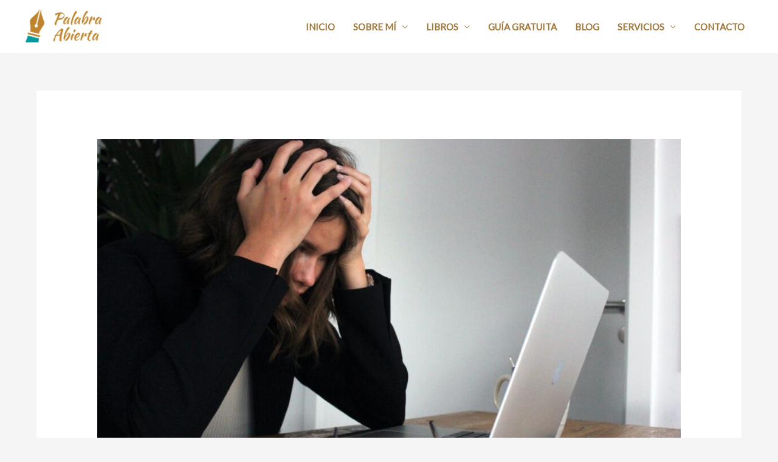

--- FILE ---
content_type: text/html; charset=utf-8
request_url: https://www.google.com/recaptcha/api2/anchor?ar=1&k=6LforRYUAAAAAHj1xDrGE80RajJTVxugEeT7nUlU&co=aHR0cHM6Ly9henVjZW5hZ2FsZXR0aW5pLmNvbTo0NDM.&hl=en&v=PoyoqOPhxBO7pBk68S4YbpHZ&theme=light&size=normal&anchor-ms=20000&execute-ms=30000&cb=u83y9fb5gxm4
body_size: 49382
content:
<!DOCTYPE HTML><html dir="ltr" lang="en"><head><meta http-equiv="Content-Type" content="text/html; charset=UTF-8">
<meta http-equiv="X-UA-Compatible" content="IE=edge">
<title>reCAPTCHA</title>
<style type="text/css">
/* cyrillic-ext */
@font-face {
  font-family: 'Roboto';
  font-style: normal;
  font-weight: 400;
  font-stretch: 100%;
  src: url(//fonts.gstatic.com/s/roboto/v48/KFO7CnqEu92Fr1ME7kSn66aGLdTylUAMa3GUBHMdazTgWw.woff2) format('woff2');
  unicode-range: U+0460-052F, U+1C80-1C8A, U+20B4, U+2DE0-2DFF, U+A640-A69F, U+FE2E-FE2F;
}
/* cyrillic */
@font-face {
  font-family: 'Roboto';
  font-style: normal;
  font-weight: 400;
  font-stretch: 100%;
  src: url(//fonts.gstatic.com/s/roboto/v48/KFO7CnqEu92Fr1ME7kSn66aGLdTylUAMa3iUBHMdazTgWw.woff2) format('woff2');
  unicode-range: U+0301, U+0400-045F, U+0490-0491, U+04B0-04B1, U+2116;
}
/* greek-ext */
@font-face {
  font-family: 'Roboto';
  font-style: normal;
  font-weight: 400;
  font-stretch: 100%;
  src: url(//fonts.gstatic.com/s/roboto/v48/KFO7CnqEu92Fr1ME7kSn66aGLdTylUAMa3CUBHMdazTgWw.woff2) format('woff2');
  unicode-range: U+1F00-1FFF;
}
/* greek */
@font-face {
  font-family: 'Roboto';
  font-style: normal;
  font-weight: 400;
  font-stretch: 100%;
  src: url(//fonts.gstatic.com/s/roboto/v48/KFO7CnqEu92Fr1ME7kSn66aGLdTylUAMa3-UBHMdazTgWw.woff2) format('woff2');
  unicode-range: U+0370-0377, U+037A-037F, U+0384-038A, U+038C, U+038E-03A1, U+03A3-03FF;
}
/* math */
@font-face {
  font-family: 'Roboto';
  font-style: normal;
  font-weight: 400;
  font-stretch: 100%;
  src: url(//fonts.gstatic.com/s/roboto/v48/KFO7CnqEu92Fr1ME7kSn66aGLdTylUAMawCUBHMdazTgWw.woff2) format('woff2');
  unicode-range: U+0302-0303, U+0305, U+0307-0308, U+0310, U+0312, U+0315, U+031A, U+0326-0327, U+032C, U+032F-0330, U+0332-0333, U+0338, U+033A, U+0346, U+034D, U+0391-03A1, U+03A3-03A9, U+03B1-03C9, U+03D1, U+03D5-03D6, U+03F0-03F1, U+03F4-03F5, U+2016-2017, U+2034-2038, U+203C, U+2040, U+2043, U+2047, U+2050, U+2057, U+205F, U+2070-2071, U+2074-208E, U+2090-209C, U+20D0-20DC, U+20E1, U+20E5-20EF, U+2100-2112, U+2114-2115, U+2117-2121, U+2123-214F, U+2190, U+2192, U+2194-21AE, U+21B0-21E5, U+21F1-21F2, U+21F4-2211, U+2213-2214, U+2216-22FF, U+2308-230B, U+2310, U+2319, U+231C-2321, U+2336-237A, U+237C, U+2395, U+239B-23B7, U+23D0, U+23DC-23E1, U+2474-2475, U+25AF, U+25B3, U+25B7, U+25BD, U+25C1, U+25CA, U+25CC, U+25FB, U+266D-266F, U+27C0-27FF, U+2900-2AFF, U+2B0E-2B11, U+2B30-2B4C, U+2BFE, U+3030, U+FF5B, U+FF5D, U+1D400-1D7FF, U+1EE00-1EEFF;
}
/* symbols */
@font-face {
  font-family: 'Roboto';
  font-style: normal;
  font-weight: 400;
  font-stretch: 100%;
  src: url(//fonts.gstatic.com/s/roboto/v48/KFO7CnqEu92Fr1ME7kSn66aGLdTylUAMaxKUBHMdazTgWw.woff2) format('woff2');
  unicode-range: U+0001-000C, U+000E-001F, U+007F-009F, U+20DD-20E0, U+20E2-20E4, U+2150-218F, U+2190, U+2192, U+2194-2199, U+21AF, U+21E6-21F0, U+21F3, U+2218-2219, U+2299, U+22C4-22C6, U+2300-243F, U+2440-244A, U+2460-24FF, U+25A0-27BF, U+2800-28FF, U+2921-2922, U+2981, U+29BF, U+29EB, U+2B00-2BFF, U+4DC0-4DFF, U+FFF9-FFFB, U+10140-1018E, U+10190-1019C, U+101A0, U+101D0-101FD, U+102E0-102FB, U+10E60-10E7E, U+1D2C0-1D2D3, U+1D2E0-1D37F, U+1F000-1F0FF, U+1F100-1F1AD, U+1F1E6-1F1FF, U+1F30D-1F30F, U+1F315, U+1F31C, U+1F31E, U+1F320-1F32C, U+1F336, U+1F378, U+1F37D, U+1F382, U+1F393-1F39F, U+1F3A7-1F3A8, U+1F3AC-1F3AF, U+1F3C2, U+1F3C4-1F3C6, U+1F3CA-1F3CE, U+1F3D4-1F3E0, U+1F3ED, U+1F3F1-1F3F3, U+1F3F5-1F3F7, U+1F408, U+1F415, U+1F41F, U+1F426, U+1F43F, U+1F441-1F442, U+1F444, U+1F446-1F449, U+1F44C-1F44E, U+1F453, U+1F46A, U+1F47D, U+1F4A3, U+1F4B0, U+1F4B3, U+1F4B9, U+1F4BB, U+1F4BF, U+1F4C8-1F4CB, U+1F4D6, U+1F4DA, U+1F4DF, U+1F4E3-1F4E6, U+1F4EA-1F4ED, U+1F4F7, U+1F4F9-1F4FB, U+1F4FD-1F4FE, U+1F503, U+1F507-1F50B, U+1F50D, U+1F512-1F513, U+1F53E-1F54A, U+1F54F-1F5FA, U+1F610, U+1F650-1F67F, U+1F687, U+1F68D, U+1F691, U+1F694, U+1F698, U+1F6AD, U+1F6B2, U+1F6B9-1F6BA, U+1F6BC, U+1F6C6-1F6CF, U+1F6D3-1F6D7, U+1F6E0-1F6EA, U+1F6F0-1F6F3, U+1F6F7-1F6FC, U+1F700-1F7FF, U+1F800-1F80B, U+1F810-1F847, U+1F850-1F859, U+1F860-1F887, U+1F890-1F8AD, U+1F8B0-1F8BB, U+1F8C0-1F8C1, U+1F900-1F90B, U+1F93B, U+1F946, U+1F984, U+1F996, U+1F9E9, U+1FA00-1FA6F, U+1FA70-1FA7C, U+1FA80-1FA89, U+1FA8F-1FAC6, U+1FACE-1FADC, U+1FADF-1FAE9, U+1FAF0-1FAF8, U+1FB00-1FBFF;
}
/* vietnamese */
@font-face {
  font-family: 'Roboto';
  font-style: normal;
  font-weight: 400;
  font-stretch: 100%;
  src: url(//fonts.gstatic.com/s/roboto/v48/KFO7CnqEu92Fr1ME7kSn66aGLdTylUAMa3OUBHMdazTgWw.woff2) format('woff2');
  unicode-range: U+0102-0103, U+0110-0111, U+0128-0129, U+0168-0169, U+01A0-01A1, U+01AF-01B0, U+0300-0301, U+0303-0304, U+0308-0309, U+0323, U+0329, U+1EA0-1EF9, U+20AB;
}
/* latin-ext */
@font-face {
  font-family: 'Roboto';
  font-style: normal;
  font-weight: 400;
  font-stretch: 100%;
  src: url(//fonts.gstatic.com/s/roboto/v48/KFO7CnqEu92Fr1ME7kSn66aGLdTylUAMa3KUBHMdazTgWw.woff2) format('woff2');
  unicode-range: U+0100-02BA, U+02BD-02C5, U+02C7-02CC, U+02CE-02D7, U+02DD-02FF, U+0304, U+0308, U+0329, U+1D00-1DBF, U+1E00-1E9F, U+1EF2-1EFF, U+2020, U+20A0-20AB, U+20AD-20C0, U+2113, U+2C60-2C7F, U+A720-A7FF;
}
/* latin */
@font-face {
  font-family: 'Roboto';
  font-style: normal;
  font-weight: 400;
  font-stretch: 100%;
  src: url(//fonts.gstatic.com/s/roboto/v48/KFO7CnqEu92Fr1ME7kSn66aGLdTylUAMa3yUBHMdazQ.woff2) format('woff2');
  unicode-range: U+0000-00FF, U+0131, U+0152-0153, U+02BB-02BC, U+02C6, U+02DA, U+02DC, U+0304, U+0308, U+0329, U+2000-206F, U+20AC, U+2122, U+2191, U+2193, U+2212, U+2215, U+FEFF, U+FFFD;
}
/* cyrillic-ext */
@font-face {
  font-family: 'Roboto';
  font-style: normal;
  font-weight: 500;
  font-stretch: 100%;
  src: url(//fonts.gstatic.com/s/roboto/v48/KFO7CnqEu92Fr1ME7kSn66aGLdTylUAMa3GUBHMdazTgWw.woff2) format('woff2');
  unicode-range: U+0460-052F, U+1C80-1C8A, U+20B4, U+2DE0-2DFF, U+A640-A69F, U+FE2E-FE2F;
}
/* cyrillic */
@font-face {
  font-family: 'Roboto';
  font-style: normal;
  font-weight: 500;
  font-stretch: 100%;
  src: url(//fonts.gstatic.com/s/roboto/v48/KFO7CnqEu92Fr1ME7kSn66aGLdTylUAMa3iUBHMdazTgWw.woff2) format('woff2');
  unicode-range: U+0301, U+0400-045F, U+0490-0491, U+04B0-04B1, U+2116;
}
/* greek-ext */
@font-face {
  font-family: 'Roboto';
  font-style: normal;
  font-weight: 500;
  font-stretch: 100%;
  src: url(//fonts.gstatic.com/s/roboto/v48/KFO7CnqEu92Fr1ME7kSn66aGLdTylUAMa3CUBHMdazTgWw.woff2) format('woff2');
  unicode-range: U+1F00-1FFF;
}
/* greek */
@font-face {
  font-family: 'Roboto';
  font-style: normal;
  font-weight: 500;
  font-stretch: 100%;
  src: url(//fonts.gstatic.com/s/roboto/v48/KFO7CnqEu92Fr1ME7kSn66aGLdTylUAMa3-UBHMdazTgWw.woff2) format('woff2');
  unicode-range: U+0370-0377, U+037A-037F, U+0384-038A, U+038C, U+038E-03A1, U+03A3-03FF;
}
/* math */
@font-face {
  font-family: 'Roboto';
  font-style: normal;
  font-weight: 500;
  font-stretch: 100%;
  src: url(//fonts.gstatic.com/s/roboto/v48/KFO7CnqEu92Fr1ME7kSn66aGLdTylUAMawCUBHMdazTgWw.woff2) format('woff2');
  unicode-range: U+0302-0303, U+0305, U+0307-0308, U+0310, U+0312, U+0315, U+031A, U+0326-0327, U+032C, U+032F-0330, U+0332-0333, U+0338, U+033A, U+0346, U+034D, U+0391-03A1, U+03A3-03A9, U+03B1-03C9, U+03D1, U+03D5-03D6, U+03F0-03F1, U+03F4-03F5, U+2016-2017, U+2034-2038, U+203C, U+2040, U+2043, U+2047, U+2050, U+2057, U+205F, U+2070-2071, U+2074-208E, U+2090-209C, U+20D0-20DC, U+20E1, U+20E5-20EF, U+2100-2112, U+2114-2115, U+2117-2121, U+2123-214F, U+2190, U+2192, U+2194-21AE, U+21B0-21E5, U+21F1-21F2, U+21F4-2211, U+2213-2214, U+2216-22FF, U+2308-230B, U+2310, U+2319, U+231C-2321, U+2336-237A, U+237C, U+2395, U+239B-23B7, U+23D0, U+23DC-23E1, U+2474-2475, U+25AF, U+25B3, U+25B7, U+25BD, U+25C1, U+25CA, U+25CC, U+25FB, U+266D-266F, U+27C0-27FF, U+2900-2AFF, U+2B0E-2B11, U+2B30-2B4C, U+2BFE, U+3030, U+FF5B, U+FF5D, U+1D400-1D7FF, U+1EE00-1EEFF;
}
/* symbols */
@font-face {
  font-family: 'Roboto';
  font-style: normal;
  font-weight: 500;
  font-stretch: 100%;
  src: url(//fonts.gstatic.com/s/roboto/v48/KFO7CnqEu92Fr1ME7kSn66aGLdTylUAMaxKUBHMdazTgWw.woff2) format('woff2');
  unicode-range: U+0001-000C, U+000E-001F, U+007F-009F, U+20DD-20E0, U+20E2-20E4, U+2150-218F, U+2190, U+2192, U+2194-2199, U+21AF, U+21E6-21F0, U+21F3, U+2218-2219, U+2299, U+22C4-22C6, U+2300-243F, U+2440-244A, U+2460-24FF, U+25A0-27BF, U+2800-28FF, U+2921-2922, U+2981, U+29BF, U+29EB, U+2B00-2BFF, U+4DC0-4DFF, U+FFF9-FFFB, U+10140-1018E, U+10190-1019C, U+101A0, U+101D0-101FD, U+102E0-102FB, U+10E60-10E7E, U+1D2C0-1D2D3, U+1D2E0-1D37F, U+1F000-1F0FF, U+1F100-1F1AD, U+1F1E6-1F1FF, U+1F30D-1F30F, U+1F315, U+1F31C, U+1F31E, U+1F320-1F32C, U+1F336, U+1F378, U+1F37D, U+1F382, U+1F393-1F39F, U+1F3A7-1F3A8, U+1F3AC-1F3AF, U+1F3C2, U+1F3C4-1F3C6, U+1F3CA-1F3CE, U+1F3D4-1F3E0, U+1F3ED, U+1F3F1-1F3F3, U+1F3F5-1F3F7, U+1F408, U+1F415, U+1F41F, U+1F426, U+1F43F, U+1F441-1F442, U+1F444, U+1F446-1F449, U+1F44C-1F44E, U+1F453, U+1F46A, U+1F47D, U+1F4A3, U+1F4B0, U+1F4B3, U+1F4B9, U+1F4BB, U+1F4BF, U+1F4C8-1F4CB, U+1F4D6, U+1F4DA, U+1F4DF, U+1F4E3-1F4E6, U+1F4EA-1F4ED, U+1F4F7, U+1F4F9-1F4FB, U+1F4FD-1F4FE, U+1F503, U+1F507-1F50B, U+1F50D, U+1F512-1F513, U+1F53E-1F54A, U+1F54F-1F5FA, U+1F610, U+1F650-1F67F, U+1F687, U+1F68D, U+1F691, U+1F694, U+1F698, U+1F6AD, U+1F6B2, U+1F6B9-1F6BA, U+1F6BC, U+1F6C6-1F6CF, U+1F6D3-1F6D7, U+1F6E0-1F6EA, U+1F6F0-1F6F3, U+1F6F7-1F6FC, U+1F700-1F7FF, U+1F800-1F80B, U+1F810-1F847, U+1F850-1F859, U+1F860-1F887, U+1F890-1F8AD, U+1F8B0-1F8BB, U+1F8C0-1F8C1, U+1F900-1F90B, U+1F93B, U+1F946, U+1F984, U+1F996, U+1F9E9, U+1FA00-1FA6F, U+1FA70-1FA7C, U+1FA80-1FA89, U+1FA8F-1FAC6, U+1FACE-1FADC, U+1FADF-1FAE9, U+1FAF0-1FAF8, U+1FB00-1FBFF;
}
/* vietnamese */
@font-face {
  font-family: 'Roboto';
  font-style: normal;
  font-weight: 500;
  font-stretch: 100%;
  src: url(//fonts.gstatic.com/s/roboto/v48/KFO7CnqEu92Fr1ME7kSn66aGLdTylUAMa3OUBHMdazTgWw.woff2) format('woff2');
  unicode-range: U+0102-0103, U+0110-0111, U+0128-0129, U+0168-0169, U+01A0-01A1, U+01AF-01B0, U+0300-0301, U+0303-0304, U+0308-0309, U+0323, U+0329, U+1EA0-1EF9, U+20AB;
}
/* latin-ext */
@font-face {
  font-family: 'Roboto';
  font-style: normal;
  font-weight: 500;
  font-stretch: 100%;
  src: url(//fonts.gstatic.com/s/roboto/v48/KFO7CnqEu92Fr1ME7kSn66aGLdTylUAMa3KUBHMdazTgWw.woff2) format('woff2');
  unicode-range: U+0100-02BA, U+02BD-02C5, U+02C7-02CC, U+02CE-02D7, U+02DD-02FF, U+0304, U+0308, U+0329, U+1D00-1DBF, U+1E00-1E9F, U+1EF2-1EFF, U+2020, U+20A0-20AB, U+20AD-20C0, U+2113, U+2C60-2C7F, U+A720-A7FF;
}
/* latin */
@font-face {
  font-family: 'Roboto';
  font-style: normal;
  font-weight: 500;
  font-stretch: 100%;
  src: url(//fonts.gstatic.com/s/roboto/v48/KFO7CnqEu92Fr1ME7kSn66aGLdTylUAMa3yUBHMdazQ.woff2) format('woff2');
  unicode-range: U+0000-00FF, U+0131, U+0152-0153, U+02BB-02BC, U+02C6, U+02DA, U+02DC, U+0304, U+0308, U+0329, U+2000-206F, U+20AC, U+2122, U+2191, U+2193, U+2212, U+2215, U+FEFF, U+FFFD;
}
/* cyrillic-ext */
@font-face {
  font-family: 'Roboto';
  font-style: normal;
  font-weight: 900;
  font-stretch: 100%;
  src: url(//fonts.gstatic.com/s/roboto/v48/KFO7CnqEu92Fr1ME7kSn66aGLdTylUAMa3GUBHMdazTgWw.woff2) format('woff2');
  unicode-range: U+0460-052F, U+1C80-1C8A, U+20B4, U+2DE0-2DFF, U+A640-A69F, U+FE2E-FE2F;
}
/* cyrillic */
@font-face {
  font-family: 'Roboto';
  font-style: normal;
  font-weight: 900;
  font-stretch: 100%;
  src: url(//fonts.gstatic.com/s/roboto/v48/KFO7CnqEu92Fr1ME7kSn66aGLdTylUAMa3iUBHMdazTgWw.woff2) format('woff2');
  unicode-range: U+0301, U+0400-045F, U+0490-0491, U+04B0-04B1, U+2116;
}
/* greek-ext */
@font-face {
  font-family: 'Roboto';
  font-style: normal;
  font-weight: 900;
  font-stretch: 100%;
  src: url(//fonts.gstatic.com/s/roboto/v48/KFO7CnqEu92Fr1ME7kSn66aGLdTylUAMa3CUBHMdazTgWw.woff2) format('woff2');
  unicode-range: U+1F00-1FFF;
}
/* greek */
@font-face {
  font-family: 'Roboto';
  font-style: normal;
  font-weight: 900;
  font-stretch: 100%;
  src: url(//fonts.gstatic.com/s/roboto/v48/KFO7CnqEu92Fr1ME7kSn66aGLdTylUAMa3-UBHMdazTgWw.woff2) format('woff2');
  unicode-range: U+0370-0377, U+037A-037F, U+0384-038A, U+038C, U+038E-03A1, U+03A3-03FF;
}
/* math */
@font-face {
  font-family: 'Roboto';
  font-style: normal;
  font-weight: 900;
  font-stretch: 100%;
  src: url(//fonts.gstatic.com/s/roboto/v48/KFO7CnqEu92Fr1ME7kSn66aGLdTylUAMawCUBHMdazTgWw.woff2) format('woff2');
  unicode-range: U+0302-0303, U+0305, U+0307-0308, U+0310, U+0312, U+0315, U+031A, U+0326-0327, U+032C, U+032F-0330, U+0332-0333, U+0338, U+033A, U+0346, U+034D, U+0391-03A1, U+03A3-03A9, U+03B1-03C9, U+03D1, U+03D5-03D6, U+03F0-03F1, U+03F4-03F5, U+2016-2017, U+2034-2038, U+203C, U+2040, U+2043, U+2047, U+2050, U+2057, U+205F, U+2070-2071, U+2074-208E, U+2090-209C, U+20D0-20DC, U+20E1, U+20E5-20EF, U+2100-2112, U+2114-2115, U+2117-2121, U+2123-214F, U+2190, U+2192, U+2194-21AE, U+21B0-21E5, U+21F1-21F2, U+21F4-2211, U+2213-2214, U+2216-22FF, U+2308-230B, U+2310, U+2319, U+231C-2321, U+2336-237A, U+237C, U+2395, U+239B-23B7, U+23D0, U+23DC-23E1, U+2474-2475, U+25AF, U+25B3, U+25B7, U+25BD, U+25C1, U+25CA, U+25CC, U+25FB, U+266D-266F, U+27C0-27FF, U+2900-2AFF, U+2B0E-2B11, U+2B30-2B4C, U+2BFE, U+3030, U+FF5B, U+FF5D, U+1D400-1D7FF, U+1EE00-1EEFF;
}
/* symbols */
@font-face {
  font-family: 'Roboto';
  font-style: normal;
  font-weight: 900;
  font-stretch: 100%;
  src: url(//fonts.gstatic.com/s/roboto/v48/KFO7CnqEu92Fr1ME7kSn66aGLdTylUAMaxKUBHMdazTgWw.woff2) format('woff2');
  unicode-range: U+0001-000C, U+000E-001F, U+007F-009F, U+20DD-20E0, U+20E2-20E4, U+2150-218F, U+2190, U+2192, U+2194-2199, U+21AF, U+21E6-21F0, U+21F3, U+2218-2219, U+2299, U+22C4-22C6, U+2300-243F, U+2440-244A, U+2460-24FF, U+25A0-27BF, U+2800-28FF, U+2921-2922, U+2981, U+29BF, U+29EB, U+2B00-2BFF, U+4DC0-4DFF, U+FFF9-FFFB, U+10140-1018E, U+10190-1019C, U+101A0, U+101D0-101FD, U+102E0-102FB, U+10E60-10E7E, U+1D2C0-1D2D3, U+1D2E0-1D37F, U+1F000-1F0FF, U+1F100-1F1AD, U+1F1E6-1F1FF, U+1F30D-1F30F, U+1F315, U+1F31C, U+1F31E, U+1F320-1F32C, U+1F336, U+1F378, U+1F37D, U+1F382, U+1F393-1F39F, U+1F3A7-1F3A8, U+1F3AC-1F3AF, U+1F3C2, U+1F3C4-1F3C6, U+1F3CA-1F3CE, U+1F3D4-1F3E0, U+1F3ED, U+1F3F1-1F3F3, U+1F3F5-1F3F7, U+1F408, U+1F415, U+1F41F, U+1F426, U+1F43F, U+1F441-1F442, U+1F444, U+1F446-1F449, U+1F44C-1F44E, U+1F453, U+1F46A, U+1F47D, U+1F4A3, U+1F4B0, U+1F4B3, U+1F4B9, U+1F4BB, U+1F4BF, U+1F4C8-1F4CB, U+1F4D6, U+1F4DA, U+1F4DF, U+1F4E3-1F4E6, U+1F4EA-1F4ED, U+1F4F7, U+1F4F9-1F4FB, U+1F4FD-1F4FE, U+1F503, U+1F507-1F50B, U+1F50D, U+1F512-1F513, U+1F53E-1F54A, U+1F54F-1F5FA, U+1F610, U+1F650-1F67F, U+1F687, U+1F68D, U+1F691, U+1F694, U+1F698, U+1F6AD, U+1F6B2, U+1F6B9-1F6BA, U+1F6BC, U+1F6C6-1F6CF, U+1F6D3-1F6D7, U+1F6E0-1F6EA, U+1F6F0-1F6F3, U+1F6F7-1F6FC, U+1F700-1F7FF, U+1F800-1F80B, U+1F810-1F847, U+1F850-1F859, U+1F860-1F887, U+1F890-1F8AD, U+1F8B0-1F8BB, U+1F8C0-1F8C1, U+1F900-1F90B, U+1F93B, U+1F946, U+1F984, U+1F996, U+1F9E9, U+1FA00-1FA6F, U+1FA70-1FA7C, U+1FA80-1FA89, U+1FA8F-1FAC6, U+1FACE-1FADC, U+1FADF-1FAE9, U+1FAF0-1FAF8, U+1FB00-1FBFF;
}
/* vietnamese */
@font-face {
  font-family: 'Roboto';
  font-style: normal;
  font-weight: 900;
  font-stretch: 100%;
  src: url(//fonts.gstatic.com/s/roboto/v48/KFO7CnqEu92Fr1ME7kSn66aGLdTylUAMa3OUBHMdazTgWw.woff2) format('woff2');
  unicode-range: U+0102-0103, U+0110-0111, U+0128-0129, U+0168-0169, U+01A0-01A1, U+01AF-01B0, U+0300-0301, U+0303-0304, U+0308-0309, U+0323, U+0329, U+1EA0-1EF9, U+20AB;
}
/* latin-ext */
@font-face {
  font-family: 'Roboto';
  font-style: normal;
  font-weight: 900;
  font-stretch: 100%;
  src: url(//fonts.gstatic.com/s/roboto/v48/KFO7CnqEu92Fr1ME7kSn66aGLdTylUAMa3KUBHMdazTgWw.woff2) format('woff2');
  unicode-range: U+0100-02BA, U+02BD-02C5, U+02C7-02CC, U+02CE-02D7, U+02DD-02FF, U+0304, U+0308, U+0329, U+1D00-1DBF, U+1E00-1E9F, U+1EF2-1EFF, U+2020, U+20A0-20AB, U+20AD-20C0, U+2113, U+2C60-2C7F, U+A720-A7FF;
}
/* latin */
@font-face {
  font-family: 'Roboto';
  font-style: normal;
  font-weight: 900;
  font-stretch: 100%;
  src: url(//fonts.gstatic.com/s/roboto/v48/KFO7CnqEu92Fr1ME7kSn66aGLdTylUAMa3yUBHMdazQ.woff2) format('woff2');
  unicode-range: U+0000-00FF, U+0131, U+0152-0153, U+02BB-02BC, U+02C6, U+02DA, U+02DC, U+0304, U+0308, U+0329, U+2000-206F, U+20AC, U+2122, U+2191, U+2193, U+2212, U+2215, U+FEFF, U+FFFD;
}

</style>
<link rel="stylesheet" type="text/css" href="https://www.gstatic.com/recaptcha/releases/PoyoqOPhxBO7pBk68S4YbpHZ/styles__ltr.css">
<script nonce="jFFL3eXrQAGoNqdhdTdIBQ" type="text/javascript">window['__recaptcha_api'] = 'https://www.google.com/recaptcha/api2/';</script>
<script type="text/javascript" src="https://www.gstatic.com/recaptcha/releases/PoyoqOPhxBO7pBk68S4YbpHZ/recaptcha__en.js" nonce="jFFL3eXrQAGoNqdhdTdIBQ">
      
    </script></head>
<body><div id="rc-anchor-alert" class="rc-anchor-alert"></div>
<input type="hidden" id="recaptcha-token" value="[base64]">
<script type="text/javascript" nonce="jFFL3eXrQAGoNqdhdTdIBQ">
      recaptcha.anchor.Main.init("[\x22ainput\x22,[\x22bgdata\x22,\x22\x22,\[base64]/[base64]/[base64]/[base64]/[base64]/[base64]/[base64]/[base64]/[base64]/[base64]\\u003d\x22,\[base64]\x22,\x22w5jCjsKVwp7DqMOGwqTDvsKLwrMVw4RFc8KJw7HCqR0VVk0mw5EwfsKiwoDCgsK/w55vwrPCuMOkccOAwrPCrcOAR0XDrsKYwqsPw6oow4ZWUG4YwoxtI38MHMKhZUvDvkQvPW4Vw5jDv8O7bcOra8Osw70Iw4Vmw7LCt8KGwrPCqcKACR7DrFrDkwFSdxrCgsO5wrs0SC1aw7PCvkdRwpPCjcKxIMO8wqgLwoNRwoZOwptxwpvDgkfCj2nDkR/DnwTCrxt9L8OdB8KrcFvDoC/DkBgsEcKEwrXCksKqw4YLZMOFL8ORwrXClMKONkXDk8OHwqQ7wq58w4DCvMONR1LCh8KECcOow4LCvMKDwroEwoY8GSXDlcKaZVjCpT3CsUY+bFh8RMO0w7XCpH5zKFvDksKMEcOaGsOlCDYVW1o9LTXCkGTDqsKew4zCjcKZwrV7w7XDoiHCuQ/CgR/Cs8OCw4rCgsOiwrEOwpc+KwB7cFpzw6DDmU/DmCzCkyrCmsKnIi5ZXEpnwrsRwrVadcKSw4ZwX1DCkcKxw7LCrMKCYcOTQ8Kaw6HCssKQwoXDgxTCucOPw57Dp8KKG2YPwqrCtsO9wqzDpjRow4fDp8KFw5DCrDMQw60TCMK3Xx/CiMKnw5EBRcO7LVPDsm90F0JpaMK3w7BcIwHDiXbCkxd+IF1YSyrDiMOfwqjCoX/CtScyZT9/wrwsHkgtwqPClcKfwrlIw7lFw6rDmsKJwqs4w4slworDkxvCiRTCnsKIwpPDniHCnmnDtMOFwpMQwpFZwpFTNsOUwp3DnQUUVcKSw6QAfcOqAsO1YsKFWBF/CcKDFMONV3k6Rnhjw5xkw47Dpmg3U8KlG0wGwpZuNmXCjwfDpsOUwowywrDCvcKWwp/[base64]/[base64]/DgQxYw5JNwppLwpTDnlIlwrRowoPDvMKhw6xpwrrDj8KWPjlqF8KxaMKaRMKVwoTCqWLCjx7CqRc7wo/[base64]/CtjDCocKbZcKHUyEUw5tnAsKCwqvClyJhJcOIBMKhKFLCsMOMwpF7w6vDu2PCoMKuwrAAMAwXw4/DosKOwrQyw7dxIMOGQzhuwp3DmcKxEV3CtALCoARFY8OUw5h8McOEWWBZw5/DnwxObsK2E8OgwpvDgsOUOcO0wq/DiGLDpsOFBEUcaxsVVm7DgR/DpcKGWsK3O8OrQkzCqGIkTi06BMOxw7YvwqLDhlVSNQ85SMOWwqhCUWxfQSp5w6FWwpVxK3tZUsKNw4ZdwpBoQnhHVFdaHCfCssOTKEkgwrfCisKrd8ObVWzDjx3CjSUdUiHDocK9XcKPcsOiwrjDn2rDiA84w7vCpjLCh8KTwoYWccOww5tiwqkTwr/DhsOYw4XDpsKpAsOFMiMeH8KiAXQpdsKRw4bDuArCk8OtwofCmMOpGBrCnTQOcsOKHQHCtcOHEMOFZH3CksOVd8OzL8K/wpDDji8ow5oYwrvDmsOUwoNbXijDpMOow4oQHT5mw7lAN8OWECHDncOBfHBPw43ChFI6CcOvUUHDqMO+w5LCuQ/ClErChsOAw5LCi2IyZsKUMXHClkfDvsKkw7lnwp/DnsO0wo4JDEHDig4KwoArMMOFRlxdecKvwq18U8ORwpTDmMO2HXXCkMKYw63CgTbDhcK+w5fDscKLwq8fwpxHYHthw5fCoiZlfMKSw7LCv8KJa8OewozDkMKWwoFgXnJONMKdFsKzwq8kPMOpEMOHLMO2w6fDiXDCrVrDnMK4wrjCssKBwqVRQsO4wqLDgnE6Lg/Cmjgww7MfwpsGwq3CqGjCncOyw6/DhQJ7worCqcOTIwnCqMOhw7lywo/CgB5dw75vwp8hw7Vww5/DmcKracOmwr0HwoZZGcKXEsObVg7CqnjDncKvYcKmbcKSwoJSw7UyHsOkw6A/wpNcw4gWBMK1w5nCg8OWdn4ow7kTwoLDgMO/PcOWw6bDjcKGwoFgwo/DscKnw6DDgcOVDVggwqUsw79EH0hyw5tCIcKMZsOLwooiwrpFwq7CqcKRwqE+CMOKwrHCqMOKYm/Dm8KIZBZlw7VHD2HCncOJCsOnw7PCqsKPw4zDkwwOw6jClsKlwqY1w6fDvznCn8OdwovCgcKYwpkLETvCokAsbMOsfMKNcsKQFMO1WcKlwoVfUzvCp8OoYsKEaipoL8Kaw6YIw4bCgcKbwpEFw7/DjsOLw7DCj01cHCgUFzkUWG3DgsOtw6HDrsOpaj8HLAXCksOFPG5fwrtMQ2NZw7wWUypND8K3w6PChCMYWsOLUMO7U8K2wo1bw4DDhw1bwpjDs8OCccOVAMKRBsO/w40hYT/CpUvCq8KVecOtHyvDmEEqDT9Zwqogwq7DtMKmw6VhecOgwq5bw7PCuRcPwqvDoy/[base64]/[base64]/DsKlc8OHDSnCuCjDtj5pw53CtTZ+IH/CosOuAsKzw5ZBwqgeK8OpwqnDvcOlbB/DuXRLwqjCqWrDmgQiw7d/w6TCsAw7NjVlw5TDgWISwpfCgcKDwoE/wp8hwpPChcOtSXc3LhbDlVRdWcOELcKibE/CssO0Q0slw4PDtcO5w4zCtnbDsMKsSQ8ywoxKwp3CunnCrMOEw5rCrMKTw6bDv8K5wpdPZcOQLF98w501VXRzw74XwrHDosOmw5JpIsK5eMOcJMK6TE/CrWvCgRsFw6rClsO2ehkwAW/Dkx5jJ2fDgcObSnXCoHrDvlnCgikYw4xOL2zCr8OyGsKwwovCl8KDw6PCoXcnJMKQTxHDv8Kbw4bDihzCpTnCicOwR8OZRcKPw5R0wqfCkD1WHDJbw5d/wrRMcHJYU0h9w5A2w4NXw43Dt3MkJ0jCq8KHw6QAw5Y+w67CvsKDwrPDmcKsR8KIKlt1w6JtwqdgwqIOwoYjw5jDmTDCjArCsMOUw7A6PUAiw7rDjcO6acK4Qn8/wpkkEzsrdsOHfzkdG8OaOcOkwpDDmcKSflvChcK4c1NMSSZtw7PCnRXDqlvDpkc+aMKpBXfCk11scsKmE8OrIsOqw6TDucK4C3Udw4rCpcOWw5stcBFfekPCizBJw7/CgMKMd3HCoENtLzbDkFTDuMKjMVxhOV3Dr05rw5ALwojCmMOgwpTDuHzDusKuMcO/w5LCuTENwpPCrlDDiV8QUnrDpRg/w7AoJMOHwr42w4hEw6sTw6AGwq1OMsKuw4osw7jDgSMjKSDCncKYZsO+MMOhw7gZP8OXYiHCu3g5wrbCj2rDuEd8wrIMw6QXIho2CAnDszrDnMO0AcOBRDzDnMKZw4prEjlVw47CucKtQgTDqj1hw6jDscK4wo/CqsKfacKWYW89SRR3wrgGwqBKw5ZtwpTCiU7DvnHDlgVyw53Do0Ajw5hcbVVXw7vCk23Dr8OfA20OJWbCknTCr8KRaUzCtcKiw4trEB0AwqoAVMK0TMKSwoNKw7EQSsOqTcOawpdGw63CvkjCg8KCwoMrScK6w5FRZWnDulloA8OZS8OxI8OYeMKRZ3TDrCjDmWnDiH/[base64]/[base64]/[base64]/CtMKlFhzDgXbCp1EAPcORwo3CqmzDt3I7HGbDgGHDs8OGwpsVH0Qmf8OIeMKjw57CpcOvCSDDnDzDs8K0OcOCwrrDlMKAWi7DjyPDsj95w7/Cm8OIHMKtTTRfbFPCgsKNIcO6BcK/C1HCgcKvMsKVZzzDty3Dh8O4A8O6woJywoPDkcOxw5zDrg4+OHnDono2wrbCkcKFbMK5w5bDmxbCpMOcwonDgsKkAWLCosOGZmVnw48rKErCocOvw43Dp8OVK393w7o5w7nDu0ZMw608d2LCqX1/w5vDuE/CgULDqcKuGSfDisOVwqPDtsK5w40maj0Hw7MnJsOTaMKeLUPCpcKbwovCl8OkIsOswpE7D8Omwp3CpsKow552FMKWccK7SAHCm8Ovw6I7wrNTw5jDiVvDisKfw6XCqVbCosKPwr/DicOCGcOFcwlHw5/[base64]/Cq8KnYzEzw7lNw5LChsKnw6XDu8OeUcKQwqdhYSfDl8OWbcKBfcOcesOXwr/[base64]/DrMKBw7N+wqvDm8O7w4t1woMMw6Avw7LClABQw7oswrnDnsKRwqLDpwDCgUXCvxXDtTTDmsOxwqzDm8KlwpV8IwJ+IRRpUF7Cix3Cp8Oaw6HDtMOAb8Kow7JKGRnCiVcCQTrDvWxjYMODGMKvDzHCnHrDkhbCu0nDnRXCgsOzCjxXw5DDr8OtD1/Cr8KrScOxwpA7wpjCjsOPwp/CicOrw4PDo8OePcKUWlXDk8KFa1Q9w6fChQjCiMK6BMKawrtAwqjCicObw7YuwoHCjGoLHsOpw4Y3IwckdU9OVlYYCsOVw7l3XivDhXnCkyU/SGXCu8Oww6lISHpOwpIHWG1KM09Tw7l6wpIqwqYewp3ClSfDkmnClyPCvxrDlHY/[base64]/Dn1LDisK0bQ/CisKXwrTDq13Dsi3DrBgBw4JXNsOSXMODwqnDlxnCqMOlw5VwRMKmwpLCi8KUa0Q5wp/ChWvCl8O1woRZwohENMK9LcO/[base64]/CnMOlbMOECMOcw4PCkcOYJD0xFxzCksOePcONwq8MJMOwfEPDocOkHcKjNw3DiVTCn8O/[base64]/w4BGLFbCikgnJ8KHccKcw5MrwqLDtsKsRn3CuU1+w44Ywp3DhF95wqtawphHGWzDlANfJXtRw5jDgMOOFcKwKQnDlcOZw5xJwpjDmMOKDcKBwql0w5IEJDwSw5YLHGTCoizCoDbDiHDCtTTDvlBow5TDvCDDkMO9w6/CuDrCg8OKaRxVwowsw4kuwrfCmcOFXy0Swr4zw50FeMKOZsOfZcOFZ2JqVsK9EzTDjsOZQcO0aTJDw5XDpMOew4HDm8KAE2Eew7YzKgfDgEnDt8OzL8KuwrTCnx/DhcOJwq9SwqcWwopkwpFkw5fDnSZXw4YoaQI+wr7DjcKhw7fDoMO6w4PDhsKEw41ET24CFcKow5A7a29WPiMfGVvDkMKwwq08DMKSw793NMK4UW/Cg0LDg8KqwqLDnGkHw7rCmDZSA8Kfw7LDiV46GMOAf2rDt8Ksw6zDtMK1NsKKfcOdwpXDikfDris/[base64]/DmcKBwoFYZcOYw5FTw6XCu8OFw5pVb8ONahTDlcOwwqVPCcKPw4rCgcKHaMKdw58rw5RDwqkywpLDicKJwrkBw47CgCLDm3wawrPDvGnCtktESlfCqVzClcOUw4vDqn7CgsKvw5fCrl/DmcOvZMOuw4jCtMODVRJYwqLDk8OnfX7DrVN3w5PDuSAKwoxQNnvDnhp8w6s+JgDDtj3DoHLDqXV1I1VJPMOPw6twOsKOKwDDr8OHwrnDjMKuHcOqZ8Oew6TCng7Ck8KfcnYlw7/Crz/Dp8KTNMO6S8OMw7DDgMOXEsKYw4XCu8Okc8OjwrvCtcKcwqjCusO2UQJCw5fDiCbDqMK0w558Q8Kow4B8c8OgIcKDIjPCksOGAMOoasOtwrxNS8KAw53CgllWw5ZKLhM9FMKvVjfCugBUGMOCHcOQw4nDrQ/CshvDuyM8w5/CrEEcw7rCsAdOaUTDocO2w415w5RrY2TCiWBfwoTDrWMTDCbDs8Oew6PDlBNvfMKYw7kaw4bCvcK5woXDvsOeEcK1wrxcAsOfS8OCTMKaJDAGwrPCmMKrGsKhYxdtJ8OcOTXDosOPw50rWBLDgG3Di2vCoMOhw67Dnz/CkBTCqcOGwpkrw5dPwpsiw6/Co8KZw7HDpiRHwq4Ae03Di8O2woZRXCMcZl46b0vCvsOXSi4AWAxoPMKCAMOWHsOobAHDs8K+PRbDicOSI8K/w7zCp0VdFWAawoA5GsOJwq7CkRtcIMKcciDDrsOCwo5xw5MZNMOCABLDokTClyAvw4Y+w77DvsKMw6fCsFA8OnFeX8OKGsOPA8OFw4bDgjtgw7jCn8OtWR4iXcOUH8Oawr7DncO2LwXDicKXw5wYw7wwRWLDhMKlYR/CjEdiw6PDncKFXcKpwp7CnWoCw77DucKDQMOpBsOewpAFAUvCvz8eR0dEwp7CnG47BMKdwojCriLDiMKJwoJrTBjCqmzDmMOKwrRXUVxqwoVjV2TDuEzCtsO7Yg0mwqbDmA8bNlcpZ2IDGArDlWY+w68Xw68eJMOcw4UresOdZsO+wpE+w4p0ezVQwr/CrUI5w6NPL8O7w4MUw57DlUPCsxMEacOuw7lBwr0LcMKlwqPCkQrDqwvCicKqw6PDqV5tfjJewovDtANlw7nCoErCggrCmRABwoxAasKpw50cwp9Gw54dBsK7w6/[base64]/[base64]/UsK2w5lIaWZ6esKhw6UIDsK8P8OFMCFGEHLCvcO9RcOha0/[base64]/CuznDqRPCtBjDgsKEworCjcOZRMOXfcOfZ1dlw4liw4XCqWTDnMOdE8Ofw6dXwpLDgQhtOxDDmi/ClAtawrTDnxkRLRHDl8K1fhN7w4J4b8KlJnfCrBR3LMKFw7tUw47Dp8K3OArDmsKVwpwqPMKcfQ3DtFg/[base64]/[base64]/DoF1ILcOaXMKXcU1Pw5cyacKxWsKhwpnCu8KgwrVPdyPCnsO5wo/CgjfDhG7Dh8OAFsOlwqnClT7Clj7Dq2TDhXgAwpI/csOUw4TCssOQw4Qywq3DhMOBXlFCwqJzLMOpc2sEwpx9w73CpXhGLAjCqy/DmsOIwrltfsO1w4Fow7Iew4DDkMKoBEp0wpjCnFcWT8KKOMKHPsOpwp3Dm1oCRcK/wqHCs8OrF096woPDisORwp9NQMOKw5LCkjUxR0DDiDXDh8O8w5YVw6jDnMKMwqnDmjrDtUTCui7Dq8OJwq9Dw6ttXMKOwoRvYhgeVcKWHXBCB8KowrVIw7HDvxbDn2/DskrDjcKswpvCv2XDv8K/wr/Dk2jDjMOvw53ChH8bw64sw69Xw4kNcnYIR8Ktw5MLwqnDgsOrwrLDqsK2ejXCksKQWiBrR8KJLsKHYMKQw4oHIMOXwpJKKhvDlsONwpzCt1IPwpHDuCHCmQnCqzdKFXQ9w7HCrWnCucOZbsOHw4wrNsKIC8OAwpPCskNMWEoOWcKlw408w6RTw6sPwp/[base64]/DkjCrkYPwozDmcKdwonCkBrCsMOBM2DCj0vCtldyNzc/[base64]/awbDscONwo3Dgixne1Afwqh5GcK+F8K/Sz/CjsKQw6LDsMOeKcK9BE8lBk1iw5LChic5wpzDukfCpw4Vwr/[base64]/cFvCoVZkYsKyworDjsOXwoLCoTtCK8KXw4LCjMO9S2J5w5HDqcKlLnvCsncaSzPCgCN4ScOFfW/DsicEaVDCnMKzYTXCjWUdwod0B8K9csKew5TDj8OVwoB1wqvCoz7Cu8OiwpbCuWUOwqPClcKuwqw2wq5TJsOWw7ghAMOSS29vwrDCvMKYw55nwrRqwoHCvsK8HMO6GMORR8KhLsKlwoQqNAbClmrDr8O+wpQdXcOcL8KdCSbDhMKkwrA3w4DCrT/DvHvClcKtw5NSw7cLQsKNwqnDn8OZGsKXScO3wq7Cj3UBw4VAch5WwrJvwqwRw7ERbzoAwpDCuilWUsKbwodPw4bDvATCmT5CWUTDi27CusOUwppxwqfClAbDu8KkwpfCssOzW2BywrTCtcOjc8OFw4bDvTfCiy7DicKpw7bDmsKrGlzCqn/DglvDqMKIPMO5IXRKZAYfw5LCmVFZw53DssOXQMOSw4TDrkFSw41/[base64]/E8OnZ3rCi2l7I8KAExDCpsOWwodhaR3DkVjCuFrClBbDqBIxw4oew6nDsHjCmyBqRMOnIAcNw6LCisKwHHTCsjbCucO0w5Qewr41wq8ZHxPCimbCnsKIw419wpcXS14Ow7UxDcOJdsOxYcOIwq5Dw5rDmnExw5bDi8OzfxDCrcKIw6lowrvCsMKgCsOMRXTCrT/[base64]/[base64]/DmMO1SFsnasOoe8KydkNkVjQBw7XCqHluw7zCgMK/wosWw4DClcKDw5cXN1dBDMOXw5bCsiBZGMKidioafx0+w7ZROcKrwofCqS5aPRhlNcOiw74+wrwsw5DCrsOTwqBdesKANMKBAC/DkcKXw6x5Q8KXECpfZ8O1CCfDiCQxw61ZHMOxTsKhwptIXGoKRsKrWwjDsiMnRgzCvwHDritgTcO/[base64]/wrcLwoc7QMOow6JhRAs4PHxjIcK5aSlFLwhywp7DucOXw4lrw55AwpM4w41oawI7eibDgcKjw4UvHFLDk8Oza8Kdw6HDn8OGdsK+QQLCiEnCqRV3wqzClsOBRynChMOYScK5woM1w67Dh3wew6xudXoowqXCuUDCrcOXTMKFw4/Dg8KSwrvCpiTCmsK7WsOMw6cEwpXDqMOQw5DDgcK8MMKRQXQuScKdNXPCtDvDv8K6K8KKwrHDjMO5JCs2wp3DvsKbwrEMw5PCowDDmcObw6DDt8OWw7jCucOyw4wWMzlLHhLDsnMGw6Mowox1NFh5EX7CgcKGw4DCgCDClcOya1DCkCLCiMOjK8KYUD/Cv8ObBsOdwqpCLgJkXsK4w65Bw73ClWZ+w7/CisKvLMKmwqgGw7MdPsOXED3ClsK0A8KAOTJfwoPCrsO1GsKFw7MgwrR3fB5Hw5XDqC9YHcKGO8Oza24nw5gyw6TCjMOFFMO3w5pyZ8OoKMOfHTl6wonCj8KfG8KfK8KKTMO0csOTYcK9N2IaG8K8wqYew67CnMKZw6FSKxzCt8KIw5rCqipkTBMow5TClm8tw6PDl3/DtMKLwqdPJR3Cv8OgehvDqsOTAn/ClQ3DhkVLKMO2w7/[base64]/PTnDrUXDu8OzPMOCw5hcw5dHJsOqwpnDkcO6B0PCliY1BC7DijN0woUWw4rDtGknP17Cgn85G8KrdFt1w4V/[base64]/DnsOKw4pCXMK2J8K8wrF5wrxKw5oVIF5awqTDocK+wq/Ct0hLwp3Dt1NTFh1/[base64]/Cs8O+w7ELwosnwq/DhMKmw6FcF8OXw5DDucKQXS/CmE7CvMKFw6Edw7Msw6A2VWLCu1AIw74YeUHDrMOwHMOse3zCtWEpDsO/[base64]/CvQYPUjE3fgsPDsKvMUPDvMOQFsK/w7HDtcKGfEMOVjzDisOoIcKiwrHDhgfDvU3Dl8O6wqbCuCN8LMKYwoHCjAnChkvDuMKswr7DpsOodVVXEW/CtnUkdxlwNMOjw7TCk1dJUWRWZQTCocK8YMOnM8OYHcKqC8OrwrRmHlLDi8OoKUrDvMKJw6QhL8Oow5NdwpnCt0MUwprDq00pPsOuKsOdYMOTZVfCql3DoiRawqfDghHCknw/[base64]/Cs8KLUlbDmAp7fMO/QMORwr/Cr8KSdwUGLcOGw67CmjjDpsKXw5bDlsO2eMKvDRIUQTskw4DCuSlhw4DDnMK7wqtZwqYrworChw/[base64]/DpBhcNMO8R3Ukw5rCpz/CisO9EEnDl1tmw4lVwqvCucOSwpHClcKRTg/[base64]/[base64]/CjcKxD33Dhw9aw4vDrVbCsEHDhsOew5Q4b8KVfsKzK1TCmiZVw6HDhMOhwphfw4vDj8KcwrDDvEkMBcOBwqfDhMKUw5c8QMOMdi7Cg8OoMX/DjMK2VMKQYXVGSVV+w5hjV0haFsO9QcKww6fCtsKQw5gFVsKoQcKmMzNfNsKvw5nDt0bDogHCsHHCnlFvBcKoTsOQw4R7w6InwrJbLSnCgMKAfAHDhsKmVsO/w5xTw4RAH8Kow7XCtMORwqvDrl7CksK8w7bDoMKlUWbCtngUQsODworDqcOvwp52VjA5Lz/[base64]/DiFnDgcKVw5nChDNlCcOSw7ANdATCksOqCHUYw6gRGcKfFTxmEsODwoBlUsK2w4DDnHTDtcKgwpgaw6B5P8OGw7F/[base64]/DqxoOwptgdXrCumnDqRtPw6LCncOXeCYhw7hmN2/[base64]/w5TCgmcjw5Nxwphcw6HCpmQMM8OfwrzDoVB+w7XCmVnCj8KeJ3HDl8OPHGpYY3shDMOSwrnDhlvCicONw4zDoFHDgsOrDgPDvw9AwoVKw6p1wq7Cu8K+wqFXMMKlRifCnB7CgjDCuATDoXsZw5zDm8KqPDE2w49ff8O/[base64]/CtD3Cj8KLYcOHwrnDpSRgLAjCgF/DhsKCwoZcwrzCksKwwrzDqGTDi8KMw4LClxsowrzCilHDjcKSIwYfHD7Dt8O8YDvDksK9wqEJw4XCuxk5w5R/wr3CtyHCn8Klw7nClsObQ8OSI8Old8OsVMKfwphMTMKgw5TDqGU7DMOAE8KrO8OvDcO+XjXCnsKFw6IBYD/DkgXDs8KfwpDCk30Cw75ZwrnDqEXCinh4w6fDp8Kcw5rCg2F4w64cHMKiB8KQwr1fSsOPOklZw4vDnAHDlcKbw5YlFcKhLw86wo8lwrpTWA/DsnNDw5oxw5AUw4/[base64]/DvcOWbcKFwqnDvCFIwrU8woxPX0zDuwPDvEZAQitSwotcN8O/[base64]/CrzA4w5pEw67ClUhOw5w1SiLCi8KEwod4w6HCh8OOfFQRwqbDgcKcwrR8EcOjwrB8w5rDoMOOwpgKw55yw77ClcOKVSvDggLCvcO8bhpgwoNOdUjDnMKud8KCw7haw4hfw4vCiMKaw4lkwpfCpsOOw4/[base64]/DqyDCs8Otb0MswqkPDRLDr8Oswr/Ci8OZwoHCtcKawrTDnQYTwoTCjV/CoMKGwqUWTSHChcOfwoHCi8KbwqcBwqfDig40fl/DnQnChl4mVFLDiQghwqXChCILMcOlLDhlf8KHwpvDpsOqw6jDnmMzRsO4IcKvIcOGw7MoKcKQLMKSwojDtWjCjMO8wot0wpnChm8NMifCkcO3w5prRz0gw4dnwq0lTsKOw6vCv3kMw5AzHCzDmMKZw5xOw63DnMK2ZcKHaTAUMgsjW8OywoDDlMK5Ywc/[base64]/DlWYnECrChcOpDFfCqgPDo8KwNjXCmcKcw6fCicKcIEtSf2duBsK1w4pIJgzCnnB9w4rDh1t0w4QpwpfDtsO8fMO/[base64]/S8OOdsOzTsOCJUvCjcOkdA43w5DDu39jwr0FeycdHX05w7jDmMKfwqfCp8K9w7VPwoYeRTNswp89bk7Ck8Ocw4HCnsK1w4fDlC/[base64]/[base64]/[base64]/DtmTDt8KRw6V4w6/[base64]/Dl8KUHsOow7XDhsOMwozCq8KQw5/[base64]/Dh8OwLMK6w7xlw5bCpMK/w4rDqWRwwo/DnsKNGMKkwp/Cu8KUCHXCjWPDt8KgwrnDlcKVf8O3ECfCqMO9wo/DnBvDh8O6PQjCm8KjcUcdw6gWw7HDhUDDhGvDnMKcw7EHQ37DhFPCt8KBe8OfSMORcsKFPw/DiWdnwoNVe8KGNAxkcCxswpfCgMK6F27DncOKwrjDlsOsdQImQSTDjcKxXcOfYHxZBEcdwqrDgjwuw4/DncObATgOw6XCncKWwoh+w7oWw4/CiGRowrICFxdxw63DuMKcw5HCrmTDqyBPbcKbIcOhwojDrsObw7EwB2h+ZwkYS8ONT8KDMcOLAQTCi8KTOcKUA8K2wqPDt0XCsBEqf2sEw7XDrsOhGCDDkcO/[base64]/CnMO4UVnCnmtQwo/Dqwxtw4VsDcOvfsKZdQErwqUqXsOew6nDqcKDLcOHecKtwo0eMmXCssK5f8KDTsKaY0UKwrcfwqgCQMO5w5nCs8OlwqpfA8KidHAnw7ISwo/CpFfDrsKRw7oQwqLCrsK9BsK+RcK2dhJMwoILKA7Dt8KKGFRtw5TCosKXUsOQOQ7Cg0rCuxsrVMKpUsOFUMOkTcO3YMOUI8KEwq7Cl1fDinHDmsKATU/[base64]/CpRLCrGbCinFvwrcQf1IIc8KOwoTDoSTDkHcywpTCmlvDv8KxbsKjwp4qwrLDr8KBwqdMwr/ClMK8w7F7w5ZtwpHDjcOew57CvR3Dlw/[base64]/[base64]/DssKNVcO4KGDDucOzI1xQTG7CmAjCiMK+wrbCtDTDpB9pw5ZtIh4vFgNuWcOxw7LDnw3Cs2bDkcOQw7BrwrA1wqpdQMO+TsOAw51NOyw7aFjDkH47TsKJwodVwrDDsMO/VMOKwq3CocOjwrXDi8ONOsKPwodAcsOgw5jCl8OLwoPDrsK3w6U5VMKIVsONw6zCj8K7w4pbwqrDssOeaDMaJDZZw5hxYlo5w6oGwrMkenXCgMKDw6VowpN1FTDDmMOwVgzDkgwKw6/CgsO+YwfDmwg2w7fDtcO2w4rDvMKMwrE8w5sOMmRSL8Okw6bCuSTCv10TVRPDiMK3dsOQwr3CjMKlw4zChcOaw4PCnw8EwphYH8KfcsO2w6HDnUg/wqkgUsKGKcOHw7nDp8Oawp9EY8KIwpBIOMKhfhB3w47CsMK/woDDlRIcE2hwCcKOwqLDvB5yw5gedcOCw7lpZMKBw6vDp0Bqwo8AwqBfwochwrfChGnCi8KcJijCp2fDn8OCEkjCjMK4ZDvCisOSfFoUwovDr2HDnsOQWMOCbBHCpcOVw5DDsMKBwqLDm1QAdWddQsOwHVdQwotsWcOcwoBtGStAw7/CqwxTPAZww77DosOJBMK4w4Vqw5oyw71lwr3DgFo8JHB7KDNoIkHCu8OhZwwTL3DDgG/[base64]/DnMKEwolIw7DCmxsiw7cywp5XVnDDtMK9EsO1wqLCg8OYd8OmSMO5MA9GIC5mLgtWwq/[base64]/CsH9wYcOCElXDvsKhAcKibXnCtcOSGsOveFvDo8OsZjDDjx/DrMOkH8K8PCnDp8KYeE9OcWhMfcOGJD4Xw6VQUMO9w6BCw5rChlU7wojCp8KAw7bDu8KcGsKgd34wIEUrUXzDoMO9GhhlSMK0K0PDqsKLw6/DiFwdw6fCn8OnRysLwrUuMsKeWcKzR3fCs8KCwrwtOGzDq8OvH8KHw708wrnDmjrCoQXDm14Mw78iw7/[base64]/CsnpGwplTaTUuDsK6csKdNT0GFjhcFMO2wrrDj2jDo8ODw5TCkVLCp8Kuw5MYG33CrsKYMcKyVEpIw4twwqfCmcKDwqjCgsK1w7l1fMO5w7hHWcOmIHpLbHHCtVvCgTrDpcKrwqnCqsKzwqHChxkEHMOXSS/DgcKqwqB6JVDCmkPDrU7CpcKMwojDs8Kuw7h/ERTClwvDvh9vKsKsw7zDsBXCnzvDrGN1QcOewqQzdAQQYcOrwqksw7bDs8O9w7lYw6XDimNkw73ChzDCm8Oywq1aaxzCuyHDoSXCpBTDhsOQwqZ9woDDkURfBsKVVyXDs0h7BQ/[base64]/[base64]/wr7Cn8Omw5/DqDMLw5/[base64]/HnbDgsO/wrhxwoxZBVtrOcOgTw16w7LCvMO+TCkHRnp4OsKUTcKrRAzCpDlrZMKyfMOLWlsmw4TDl8KEScOww4BGeGLDvn1nfR7DjsOtw4zDmHLCtSPDtW/CmsOTJE5wSMKiESpgwpMYwrvCoMOhJcOBDcKkIHxXwoXCpicUBcOJw6rDg8Oec8Kkw4rDosO/[base64]/[base64]/DoCV9cMK3QMOCw7zCpMOkw6N8wqfDosOzwpLDk2VtwpUMw73CqQ7CsWvCiHLCnnDCgcOKw5PDgMOPZ0JFwpcHw7zDhmrCpsOiwrDDjjFbOhvDjMOuWXkTPcOfOBg2w5vDlRHClMOaH33CoMK/LcOtw7LDicODw6vDkcOjwq3CgmgfwocbeMO1w5cfwrgmw5/ChlrCk8OVXjvDtcOWaU/CnMO5b28jU8OOYcOwwrzCiMOMwqjDgG48clbCsMKuw6BvwoXCgBnCm8KowrPCpMOWwqEqwqXDkMOPHX7DkQpwUCbDpCkGw59PFg7DtT3CucOtfi/DkcOewrokLiR5KMOqJcKLw7HCisKLw6nCnmYebm7CqsOwKcKvw5RaQ1LCgMKfw7HDny43RjDDg8OcRMKtw4HCjGtiwrVbwo3CpsOJKcOCw7vCugPCnzMcwq3DozBTw4rDq8KpwrnDkMKvVMOkw4HCjGjColnCiTV6w4XDmFHCvcKIP3MDX8O4w6/DmSQ/KBHDh8OQI8KbwqbDqSnDgcOtE8OwHmxHYcOfUcOiQAc2ZsOwIMKLw5vCpMObwo/DrygZw6V/[base64]/DhsKrw7nDo191w5FGw4nCtQ7Ch8KiOsOpw5rDnsO/wqHCkANPwrnDrTl/wofCjcOkwqnDhx5Kw6TDsGjCs8K7cMK/w5vCghIQw7kiJWzCicKzw7kEwrpBRi9Sw6bDiElZwpF9w5vDjzB0JyxzwqYvw4zCsCAew7tXw7rDqWfDmsOCS8Oxw4vDj8KvecO2w7MHdcKhwr5Mwrkpw77DssOvH3BuwpXCgMOBw4Uzw4fCuU/[base64]/Cm8OMBMOgEMOkFDvCnhchO8O4wr7CocKxwooSw7nCuMOpecONGlg+HMKeLHdYblnDgsKGwoEmw6fDhVnDjsOfccOuw5FBT8Ktw5bDk8KUZCbCix7CtcK9MMO9w63CgVrCpDw2XcOXC8Kqw4TDmD7DssOEwo/[base64]/Dh8KXw4lnVTA8wqTCh1DDq8KBZ3pnRcOCTBJMw53Dh8O0wobDiTdfwpYJw51zwqvDqcKhAX4sw5LDlsOCZMOyw4NcBDPCusOzPjwCw6Bec8KswpvDpyDCkWzCn8OiQmjDkMOwwrDCp8O6Q0TCqsOjw6ktd0TCosKewppXwprCiHQjTXnDvRXCv8ObVjzDnQ\\u003d\\u003d\x22],null,[\x22conf\x22,null,\x226LforRYUAAAAAHj1xDrGE80RajJTVxugEeT7nUlU\x22,0,null,null,null,1,[21,125,63,73,95,87,41,43,42,83,102,105,109,121],[1017145,739],0,null,null,null,null,0,null,0,1,700,1,null,0,\x22CvkBEg8I8ajhFRgAOgZUOU5CNWISDwjmjuIVGAA6BlFCb29IYxIPCPeI5jcYADoGb2lsZURkEg8I8M3jFRgBOgZmSVZJaGISDwjiyqA3GAE6BmdMTkNIYxIPCN6/tzcYADoGZWF6dTZkEg8I2NKBMhgAOgZBcTc3dmYSDgi45ZQyGAE6BVFCT0QwEg8I0tuVNxgAOgZmZmFXQWUSDwiV2JQyGAE6BlBxNjBuZBIPCMXziDcYADoGYVhvaWFjEg8IjcqGMhgBOgZPd040dGYSDgiK/Yg3GAA6BU1mSUk0GhwIAxIYHRHwl+M3Dv++pQYZp4oJGYQKGZzijAIZ\x22,0,1,null,null,1,null,0,0,null,null,null,0],\x22https://azucenagalettini.com:443\x22,null,[1,1,1],null,null,null,0,3600,[\x22https://www.google.com/intl/en/policies/privacy/\x22,\x22https://www.google.com/intl/en/policies/terms/\x22],\x22qrVtTpcV6RaeFAeuKhlfSDk1gtQLjWcsgUuWGXGk+ZU\\u003d\x22,0,0,null,1,1768540561658,0,0,[238,231],null,[86,153,83,49,184],\x22RC-vl4u_ac7L_dXJw\x22,null,null,null,null,null,\x220dAFcWeA4fsaiwN0XJTqLqc8ASN2HR7720flT0KxG4AUBqj8xht-T2xtecdQIqCk7ErYeg4Tvuq6aCS_rrboj_m_hp1rE3jrUnCw\x22,1768623361762]");
    </script></body></html>

--- FILE ---
content_type: text/css
request_url: https://azucenagalettini.com/web/wp-content/uploads/elementor/css/post-974.css?ver=1704259629
body_size: -25
content:
.elementor-kit-974{--e-global-color-primary:#BF852E;--e-global-color-secondary:#54595F;--e-global-color-text:#7A7A7A;--e-global-color-accent:#03989E;--e-global-typography-primary-font-family:"Roboto Slab";--e-global-typography-primary-font-weight:600;--e-global-typography-secondary-font-family:"Roboto Slab";--e-global-typography-secondary-font-weight:400;--e-global-typography-text-font-family:"Roboto Slab";--e-global-typography-text-font-weight:400;--e-global-typography-accent-font-family:"Roboto Slab";--e-global-typography-accent-font-weight:500;}.elementor-kit-974 h2{font-size:20px;font-weight:bold;}.elementor-kit-974 button,.elementor-kit-974 input[type="button"],.elementor-kit-974 input[type="submit"],.elementor-kit-974 .elementor-button{background-color:var( --e-global-color-accent );border-radius:40px 40px 40px 40px;}.elementor-section.elementor-section-boxed > .elementor-container{max-width:1140px;}.e-con{--container-max-width:1140px;}.elementor-widget:not(:last-child){margin-block-end:20px;}.elementor-element{--widgets-spacing:20px 20px;}{}h1.entry-title{display:var(--page-title-display);}@media(max-width:1024px){.elementor-section.elementor-section-boxed > .elementor-container{max-width:1024px;}.e-con{--container-max-width:1024px;}}@media(max-width:767px){.elementor-section.elementor-section-boxed > .elementor-container{max-width:767px;}.e-con{--container-max-width:767px;}}